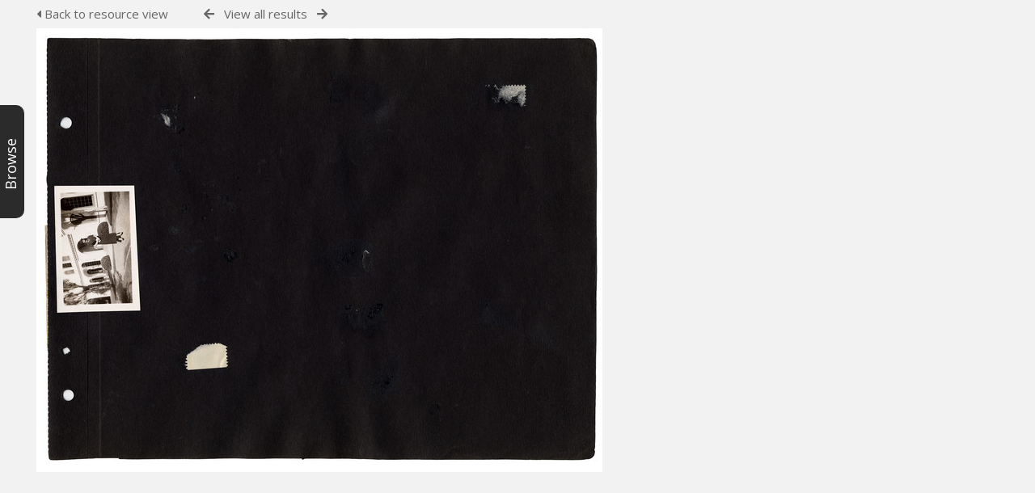

--- FILE ---
content_type: text/html; charset=UTF-8
request_url: https://archive.schoenberg.at/resources/pages/preview.php?from=search&ref=11441&ext=jpg&search=%21related11402&offset=0&order_by=relevance&sort=DESC&archive=&k=
body_size: 5909
content:
<!DOCTYPE html>
<html lang="en-US">	

<!--

 ResourceSpace version SVN 9.5
 For copyright and license information see /documentation/licenses/resourcespace.txt
 https://www.resourcespace.com
 -->

<head>
<meta http-equiv="Content-Type" content="text/html; charset=UTF-8" />
<meta http-equiv="X-UA-Compatible" content="IE=edge" />
<META HTTP-EQUIV="CACHE-CONTROL" CONTENT="NO-CACHE">
<META HTTP-EQUIV="PRAGMA" CONTENT="NO-CACHE">

<meta name="viewport" content="width=device-width, initial-scale=1.0, maximum-scale=1.0" />

<title>Arnold Schönberg Center image archive</title>
<link rel="icon" type="image/png" href="https://archive.schoenberg.at/resources/filestore/system/config/header_favicon.png" />

<!-- Load jQuery and jQueryUI -->
<script src="https://archive.schoenberg.at/resources/lib/js/jquery-3.5.1.min.js?css_reload_key=211"></script>
<script src="https://archive.schoenberg.at/resources/lib/js/jquery-ui-1.12.1.min.js?css_reload_key=211" type="text/javascript"></script>
<script src="https://archive.schoenberg.at/resources/lib/js/jquery.layout.js?css_reload_key=211"></script>
<link type="text/css" href="https://archive.schoenberg.at/resources/css/smoothness/jquery-ui.min.css?css_reload_key=211" rel="stylesheet" />
<script src="https://archive.schoenberg.at/resources/lib/js/jquery.ui.touch-punch.min.js"></script>
<script type="text/javascript" src="https://archive.schoenberg.at/resources/lib/js/jquery.tshift.min.js"></script>
<script type="text/javascript" src="https://archive.schoenberg.at/resources/lib/js/jquery-periodical-updater.js"></script>


<script type="text/javascript">
	ajaxLoadingTimer=500;
</script>
<script type="text/javascript" src="https://archive.schoenberg.at/resources/lib/ckeditor/ckeditor.js"></script><script src="https://archive.schoenberg.at/resources/lib/js/ajax_collections.js?css_reload_key=211" type="text/javascript"></script>

<script type="text/javascript" src="/resources/lib/plupload_2.1.8/plupload.full.min.js?211"></script>
	<link href="/resources/lib/plupload_2.1.8/jquery.ui.plupload/css/jquery.ui.plupload.css?211" rel="stylesheet" type="text/css" media="screen,projection,print"  />	
	<script type="text/javascript" src="/resources/lib/plupload_2.1.8/jquery.ui.plupload/jquery.ui.plupload.min.js?211"></script>

<!-- FLOT for graphs -->
<script language="javascript" type="text/javascript" src="/resources/lib/flot/jquery.flot.js"></script> 
<script language="javascript" type="text/javascript" src="/resources/lib/flot/jquery.flot.time.js"></script> 
<script language="javascript" type="text/javascript" src="/resources/lib/flot/jquery.flot.pie.js"></script>
<script language="javascript" type="text/javascript" src="/resources/lib/flot/jquery.flot.tooltip.min.js"></script>

<!-- jsTree -->
<link rel="stylesheet" href="/resources/lib/jstree/themes/default/style.min.css">
<script src="/resources/lib/jstree/jstree.min.js"></script>
<script src="/resources/lib/js/category_tree.js?css_reload_key=211"></script>

<!-- Chosen support -->
    <script src="/resources/lib/js/browsebar_js.php" type="text/javascript"></script>
    
<script type="text/javascript">
var baseurl_short="/resources/";
var baseurl="https://archive.schoenberg.at/resources";
var pagename="preview";
var errorpageload = "<h1>Error</h1><p>Sorry, there has been an error loading this page. If you are performing a search please try refining your search query. If the problem persists please contact your system administrator</p>";
var errortext = "Error";
var applicationname = "Arnold Schönberg Center image archive";
var branch_limit="";
var branch_limit_field = new Array();
var global_cookies = "";
var global_trash_html = '<!-- Global Trash Bin (added through CentralSpaceLoad) -->';
var TileNav = true;
global_trash_html += '<div id="trash_bin" class="trash_bin ui-droppable ui-droppable-active ui-state-hover"><span class="trash_bin_text"><i class="fa fa-trash" aria-hidden="true"></i></span></div>    <div id="trash_bin_delete_dialog" style="display:none;"></div>    <div id="delete_permanent_dialog" style="display:none;text-align:left;"></div>';
oktext="OK";
var scrolltopElementCentral='.ui-layout-center';
var scrolltopElementCollection='.ui-layout-south';
var scrolltopElementModal='#modal'
collection_bar_hide_empty=false;
var chosenCollection='';
browse_width = '295';
    browse_clicked = false;</script>

<script src="/resources/lib/js/global.js?css_reload_key=211" type="text/javascript"></script>
<script src="/resources/lib/js/polyfills.js?css_reload_key=211"></script>

<script type="text/javascript">

jQuery(document).ready(function() {
 jQuery.fn.reverse = [].reverse;
 jQuery(document).keyup(function (e)
  { 
    if(jQuery("input,textarea").is(":focus"))
    {
       // don't listen to keyboard arrows when focused on form elements
           }
    else if (jQuery('#lightbox').is(':visible'))
        {
        // Don't listen to keyboard arrows if viewing resources in lightbox
        }
    else
        {
        var share='';
        var modAlt=e.altKey;
        var modShift=e.shiftKey;
        var modCtrl=e.ctrlKey;
        var modMeta=e.metaKey;
        var modOn=(modAlt || modShift || modCtrl || modMeta);
        
         switch (e.which) 
         {
			 
		                // left arrow
            case 37: if ((jQuery('.prevLink').length > 0)) {jQuery('.prevLink').click();break;}
              if ((jQuery('.prevPageLink').length > 0)) jQuery('.prevPageLink').click();
              
                                          break;
            // right arrow
            case 39: if ((jQuery('.nextLink').length > 0)) {jQuery('.nextLink').click();break;}
              if ((jQuery('.nextPageLink').length > 0)) jQuery('.nextPageLink').click();
                                          break;   
            case 65: if (jQuery('.addToCollection').length > 0) jQuery('.addToCollection:not(.ResourcePanelIcons .addToCollection)').click();
                     break;
            case 188: if (jQuery('.prevLink').length > 0) jQuery('.prevLink').click();
                     break;
            case 190: if (jQuery('.nextLink').length > 0) jQuery('.nextLink').click();
                     break;
            case 191: if (jQuery('.upLink').length > 0) jQuery('.upLink').click();
                     break;
            case 84: if (jQuery('#toggleThumbsLink').length > 0) jQuery('#toggleThumbsLink').click();
                     break;
            case 90: if (jQuery('.enterLink').length > 0) window.location=jQuery('.enterLink').attr("href");
                     break;
            case 27: ModalClose();
                     break;
            case 86: CentralSpaceLoad('https://archive.schoenberg.at/resources/pages/search.php?search=!collection'+document.getElementById("currentusercollection").innerHTML+'&k='+share,true);
                     break;
                     }
         
     }
 });
});
</script>


<!-- Structure Stylesheet -->
<link href="https://archive.schoenberg.at/resources/css/global.css?css_reload_key=211" rel="stylesheet" type="text/css" media="screen,projection,print" />
<!-- Colour stylesheet -->
<link href="https://archive.schoenberg.at/resources/css/colour.css?css_reload_key=211" rel="stylesheet" type="text/css" media="screen,projection,print" />
<!-- Override stylesheet -->
<link href="https://archive.schoenberg.at/resources/css/css_override.php?k=&css_reload_key=211" rel="stylesheet" type="text/css" media="screen,projection,print" />
<!--- FontAwesome for icons-->
<link rel="stylesheet" href="https://archive.schoenberg.at/resources/lib/fontawesome/css/all.min.css?css_reload_key=211">
<link rel="stylesheet" href="https://archive.schoenberg.at/resources/lib/fontawesome/css/v4-shims.min.css?css_reload_key=211">
<!-- Load specified font CSS -->
<link id="global_font_link" href="https://archive.schoenberg.at/resources/css/fonts/OpenSans.css?css_reload_key=211" rel="stylesheet" type="text/css" />

<link href="/resources/plugins/rse_workflow/css/style.css?css_reload_key=211" rel="stylesheet" type="text/css" media="screen,projection,print" class="plugincss" />
		<script>jQuery('.plugincss').attr('class','plugincss0');</script>
</head>
<body lang="en-US" class="" >

<!-- Loading graphic -->
	<div id="LoadingBox"><i aria-hidden="true" class="fa fa-circle-o-notch fa-spin fa-3x fa-fw"></i></div>
	

<!--Global Header-->


<div class="clearer"></div>

<!--Main Part of the page-->
<div id="BrowseBarContainer" class="ui-layout-west" style="display:none;"><div id="BrowseBar" class="BrowseBar" style="display:none;"><div id="BrowseBarContent" >
            <div id='BrowseBarTemplate' style='display: none;'>
            <div class='BrowseBarItem BrowseRowOuter %BROWSE_DROP%' data-browse-id='%BROWSE_ID%' data-browse-parent='%BROWSE_PARENT%'  data-browse-loaded='0' data-browse-status='closed' data-browse-level='%BROWSE_LEVEL%' style='display: none;'>
                <div class='BrowseRowInner' >
                    %BROWSE_INDENT%
                    %BROWSE_EXPAND%
                    %BROWSE_TEXT%
                    %BROWSE_REFRESH%
                </div><!-- End of BrowseRowInner -->
            </div><!-- End of BrowseRowOuter -->
            </div><!-- End of BrowseBarTemplate -->
            <div class="BrowseBarItem BrowseRowOuter BrowseBarRoot" data-browse-id="R" data-browse-parent="root" data-browse-loaded="0" data-browse-status="closed" data-browse-level="0" ><div class="BrowseRowInner" ><div class="BrowseBarStructure">
            <a href="#" class="browse_expand browse_closed" onclick="toggleBrowseElements('R',false,true);" ></a>
            </div><!-- End of BrowseBarStructure --><div onclick="toggleBrowseElements('R',false,true);" class="BrowseBarLink" >Browse by tag</div><a href="#" class="BrowseRefresh " onclick="toggleBrowseElements('R',true, true);" ><i class="fas fa-sync reloadicon"></i></a></div><!-- End of BrowseRowInner -->
            </div><!-- End of BrowseRowOuter --><div class="BrowseBarItem BrowseRowOuter BrowseBarRoot" data-browse-id="FC" data-browse-parent="root" data-browse-loaded="0" data-browse-status="closed" data-browse-level="0" ><div class="BrowseRowInner" ><div class="BrowseBarStructure">
            <a href="#" class="browse_expand browse_closed" onclick="toggleBrowseElements('FC',false,true);" ></a>
            </div><!-- End of BrowseBarStructure --><div onclick="toggleBrowseElements('FC',false,true);" class="BrowseBarLink" >Featured collections</div><a href="#" class="BrowseRefresh " onclick="toggleBrowseElements('FC',true, true);" ><i class="fas fa-sync reloadicon"></i></a></div><!-- End of BrowseRowInner -->
            </div><!-- End of BrowseRowOuter --></div><!-- End of BrowseBarContent -->
                </div><!-- End of BrowseBar -->
                    <a href="#" title="Browse" onclick="ToggleBrowseBar();" ><div id="BrowseBarTab" style="display:none;"><div class="BrowseBarTabText" >Browse</div></div><!-- End of BrowseBarTab --></a>
                </div><!-- End of BrowseBarContainer -->
                
            <script>
        var browse_show = "hide";
        SetCookie("browse_show", "hide");
        b_loading = new Array();
        // Expand tree to previous state based on stored cookie
        jQuery(document).ready(function()
            {
            ReloadBrowseBar();
            });
        </script><div id="UICenter" class="ui-layout-center NoSearch"><div id="CentralSpaceContainer" ><div id="CentralSpace">


<script>
 
linkreload = true;
jQuery(document).ready(function()
    {
    ActivateHeaderLink("https:\/\/archive.schoenberg.at%2Fresources%2Fpages%2Fpreview.php%3Ffrom%3Dsearch%26ref%3D11441%26ext%3Djpg%26search%3D%2521related11402%26offset%3D0%26order_by%3Drelevance%26sort%3DDESC%26archive%3D%26k%3D");

    jQuery(document).mouseup(function(e) 
        {
        var linksContainer = jQuery("#DropdownCaret");
        if (linksContainer.has(e.target).length === 0 && !linksContainer.is(e.target)) 
            {
            jQuery('#OverFlowLinks').hide();
            }
        });
    });

window.onresize=function()
    {
    ReloadLinks();
    }
</script>

<p style="margin:7px 0 7px 0;padding:0;"><a class="enterLink" href="/resources/pages/view.php?ref=11441&search=%21related11402&offset=0&order_by=relevance&sort=DESC&archive=&k=&"><i aria-hidden="true" class="fa fa-caret-left"></i>&nbsp;Back to resource view</a>


         &nbsp;&nbsp;&nbsp;&nbsp;&nbsp;&nbsp;&nbsp;&nbsp;&nbsp;
         <a class="prevLink fa fa-arrow-left" onClick="return CentralSpaceLoad(this,true);" href="/resources/pages/preview.php?from=search&ref=11441&k=&search=%21related11402&offset=0&order_by=relevance&sort=DESC&archive=&go=previous&" title="Previous result"></a>
          &nbsp;
         <a  class="upLink" onClick="return CentralSpaceLoad(this,true);" href="/resources/pages/search.php?search=%21related11402&k=&offset=0&order_by=relevance&sort=DESC&">View all results</a>
          &nbsp;
         <a class="nextLink fa fa-arrow-right" onClick="return CentralSpaceLoad(this,true);" href="/resources/pages/preview.php?from=search&ref=11441&k=&search=%21related11402&offset=0&order_by=relevance&sort=DESC&archive=&go=next&" title="Next result"></a>
&nbsp;&nbsp;&nbsp;&nbsp;&nbsp;&nbsp;&nbsp;&nbsp;&nbsp;


</p>

<table cellpadding="0" cellspacing="0">
<tr>

<td valign="middle"></td>
            <td>
                <a onClick="return CentralSpaceLoad(this);" href="/resources/pages/search.php?search=%21related11402&offset=0&order_by=relevance&sort=DESC&archive=&k=&">
                    <img id="PreviewImageLarge"
                         class="Picture"
                         src="https://archive.schoenberg.at/resources/filestore/1/1/4/4/1_a5eff14c769d73a/11441scr_966d39b2ff36333.jpg?v=1682089115"
                                                  alt="" />
                </a>
                            </td>
            <td valign="middle"></td>
</tr></table>

	<script>
	// Don't need space for Simple Search box
	jQuery('#CentralSpaceContainer').width('94%');
	</script>
	    <div class="clearer"></div>

    <!-- Use aria-live assertive for high priority changes in the content: -->
    <span role="status" aria-live="assertive" class="ui-helper-hidden-accessible"></span>

    <!-- Global Trash Bin -->
    <div id="trash_bin" class="trash_bin ui-droppable ui-droppable-active ui-state-hover"><span class="trash_bin_text"><i class="fa fa-trash" aria-hidden="true"></i></span></div>
    <div id="trash_bin_delete_dialog" style="display:none;"></div>
    <div id="delete_permanent_dialog" style="display:none;text-align:left;"></div>

    <div class="clearerleft"></div>
    </div><!--End div-CentralSpace-->

    <div class="clearer"></div>

    </div><!-- End CentralSpaceContainer --></div><!-- End UICenter --><!--CollectionDiv--></div>
	
		<script>
			usercollection='19';
		var collections_popout = false;
			</script>    
        <script type="text/javascript">
        var resizeTimer;
        myLayout=jQuery('body').layout(
            {
            livePaneResizing:true,
            triggerEventsDuringLiveResize: false,
            resizerTip: 'Resize',

            east__spacing_open:0,
            east__spacing_closed:8,
            east_resizable: true,
            east__size: 295,

            north_resizable: false,
            north__closable:false,
            north__spacing_closed: 0,
            north__spacing_open: 0,
            
                            
                south__initHidden: true,
                
                west__closable:false,
                west__resizable:false,
                west__liveContentResizing: true,
                west__resizeContentWhileDragging: true,
                west__spacing_open: 0,
                west__minSize:30,
                west__size: 30,
                            });
                    window.onload = function()
                {
                if(document.getElementById('BrowseBarContainer'))
                    {
                    myLayout.sizePane("west", 30);
                    jQuery('#BrowseBarContainer').show();
                    jQuery('#BrowseBarTab').show();
                    jQuery('#BrowseBarContent').width(30-30);
                    }
                }
                        </script>
        		<!-- Responsive -->
		<script src="/resources/lib/js/responsive.js?css_reload_key=211"></script>
		<script>
        function toggleSimpleSearch()
            {
            if(jQuery("#searchspace").hasClass("ResponsiveSimpleSearch"))
                {
                jQuery("#searchspace").removeClass("ResponsiveSimpleSearch");
                jQuery("#SearchBarContainer").removeClass("FullSearch");
                jQuery("#Rssearchexpand").val("More...");
                jQuery('#UICenter').show(0);
                search_show = false;
                }
            else
                {
                jQuery("#searchspace").addClass("ResponsiveSimpleSearch");
                jQuery("#SearchBarContainer").addClass("FullSearch");
                jQuery("#Rssearchexpand").val(" Less... ");
                jQuery('#UICenter').hide(0);
                search_show = true;
                }
            }
		
		function toggleResultOptions()
			{
			jQuery("#CentralSpace .TopInpageNavLeft .InpageNavLeftBlock").slideToggle(100);
			jQuery("#ResponsiveResultCount").toggle();
			jQuery("#SearchResultFound").hide();
			jQuery("#CentralSpace .TopInpageNavLeft .InpageNavLeftBlock.icondisplay").css('display', 'inline-block');
			}
		
		/* Responsive Stylesheet inclusion based upon viewing device */
		if(document.createStyleSheet)
			{
			document.createStyleSheet('https://archive.schoenberg.at/resources/css/responsive/slim-style.css?rcsskey=211');
			}
		else
			{
			jQuery("head").append("<link rel='stylesheet' href='https://archive.schoenberg.at/resources/css/responsive/slim-style.css?rcsskey=211' type='text/css' media='screen' />");
			}
		
		if(!is_touch_device() && jQuery(window).width() <= 1280)
			{
			if(document.createStyleSheet)
				{
				document.createStyleSheet('https://archive.schoenberg.at/resources/css/responsive/slim-non-touch.css?rcsskey=211');
				}
			else
				{
				jQuery("head").append("<link rel='stylesheet' href='https://archive.schoenberg.at/resources/css/responsive/slim-non-touch.css?rcsskey=211' type='text/css' media='screen' />");
				}
			}
		
		var responsive_show = "Hide";
		var responsive_hide;
		var responsive_newpage = true;
		
		if(jQuery(window).width() <= 1100)
			{
			jQuery('.ResponsiveViewFullSite').css('display', 'block');
			SetCookie("browse_show","hide");
			}
		else
			{
			jQuery('.ResponsiveViewFullSite').css('display', 'none');
			}
		
		if(jQuery(window).width()<=700)
			{
			touchScroll("UICenter");
			}
        
        var lastWindowWidth = jQuery(window).width();

		jQuery(window).resize(function()
			{
            // Check if already resizing
            if(typeof rsresize !== 'undefined')
                {
                return;
                }

            newwidth = jQuery( window ).width();

            if(lastWindowWidth > 1100 && newwidth < 1100 && (typeof browse_show === 'undefined' || browse_show != 'hide'))
                {
                // Set flag to prevent recursive loop
                rsresize = true;
                ToggleBrowseBar();
                rsresize = undefined;
                }
            else if(lastWindowWidth < 1100 && newwidth > 1100 && typeof browse_show !== 'undefined' && browse_show == 'show')
                {
                rsresize = true;
                ToggleBrowseBar('open');
                rsresize = undefined;
                }
            else if(lastWindowWidth > 900 && newwidth < 900)
                {
                rsresize = true;
                console.log("hiding collections");
                hideMyCollectionsCols();
                responsiveCollectionBar();
                jQuery('#CollectionDiv').hide(0);
                rsresize = undefined;
                }
            else if(lastWindowWidth < 900 && newwidth > 900)
                {
                rsresize = true;
                showResponsiveCollection();
                rsresize = undefined;
                }

            lastWindowWidth = newwidth;            
            });
		
		jQuery("#HeaderNav1Click").click(function(event)
			{
			event.preventDefault();
			if(jQuery(this).hasClass("RSelectedButton"))
				{
				jQuery(this).removeClass("RSelectedButton");
				jQuery("#HeaderNav1").slideUp(0);
				jQuery("#Header").removeClass("HeaderMenu");
				}
			else
				{
				jQuery("#HeaderNav2Click").removeClass("RSelectedButton");
				jQuery("#HeaderNav2").slideUp(80);				
				jQuery("#Header").addClass("HeaderMenu");				
				jQuery(this).addClass("RSelectedButton");
				jQuery("#HeaderNav1").slideDown(80);
				}
			if(jQuery("#searchspace").hasClass("ResponsiveSimpleSearch"))
				{
				toggleSimpleSearch();
				}      
			});
		
		jQuery("#HeaderNav2Click").click(function(event)
			{
			event.preventDefault();
			if(jQuery(this).hasClass("RSelectedButton"))
				{
				jQuery(this).removeClass("RSelectedButton");
				jQuery("#HeaderNav2").slideUp(0);
				jQuery("#Header").removeClass("HeaderMenu");
				
				}
			else
				{
				jQuery("#Header").addClass("HeaderMenu");
				jQuery("#HeaderNav1Click").removeClass("RSelectedButton");
				jQuery("#HeaderNav1").slideUp(80);
				jQuery(this).addClass("RSelectedButton");
				jQuery("#HeaderNav2").slideDown(80);
				} 
			if(jQuery("#searchspace").hasClass("ResponsiveSimpleSearch"))
				{
				toggleSimpleSearch();
				}  
			});
		
		jQuery("#HeaderNav2").on("click","a",function()
			{
			if(jQuery(window).width() <= 1200)
				{
				jQuery("#HeaderNav2").slideUp(0);
				jQuery("#HeaderNav2Click").removeClass("RSelectedButton");
				}
			});
		jQuery("#HeaderNav1").on("click","a",function()
			{
			if(jQuery(window).width() <= 1200)
				{
				jQuery("#HeaderNav1").slideUp(00);
				jQuery("#HeaderNav1Click").removeClass("RSelectedButton");
				}
			});
		jQuery("#SearchBarContainer").on("click","#Rssearchexpand",toggleSimpleSearch);
		jQuery("#CentralSpaceContainer").on("click","#Responsive_ResultDisplayOptions",function(event)
			{
			if(jQuery(this).hasClass("RSelectedButton"))
				{
				jQuery(this).removeClass("RSelectedButton");
				}
			else
				{
				jQuery(this).addClass("RSelectedButton");
				}
			toggleResultOptions();
			});
		
		if(jQuery(window).width() <= 700 && jQuery(".ListviewStyle").length && is_touch_device())
			{
			jQuery("td:last-child,th:last-child").hide();
			}
		</script>
		<!-- end of Responsive -->
			<!-- Start of modal support -->
	<div id="modal_overlay" onClick="ModalClose();"></div>
	<div id="modal_outer">
	<div id="modal">
	</div>
	</div>
	<div id="modal_dialog" style="display:none;"></div>
	<script type="text/javascript">
	jQuery(window).bind('resize.modal', ModalCentre);
	</script>
	<!-- End of modal support -->
	
	<script>
	
	try
		{
		top.history.replaceState(document.title+'&&&'+jQuery('#CentralSpace').html(), applicationname);
		}
	catch(e){console.log(e);
	}
	
	</script>

	<script>

		/* Destroy tagEditor if below breakpoint window size (doesn't work in responsize mode */

		window_width = jQuery(window).width();
		window_width_breakpoint = 1100;
		simple_search_pills_view = false;

		/* Page load */

		if(window_width <= window_width_breakpoint && simple_search_pills_view == true)
			{
			jQuery('#ssearchbox').tagEditor('destroy');
			}

		/* Page resized to below breakpoint */
		
		jQuery(window).resize(function() 
			{
			window_width = jQuery(window).width();
			if(window_width <= window_width_breakpoint && simple_search_pills_view == true)
				{
				jQuery('#ssearchbox').tagEditor('destroy');
				}
			});

	</script>
	
		</body>
	</html>	
	
